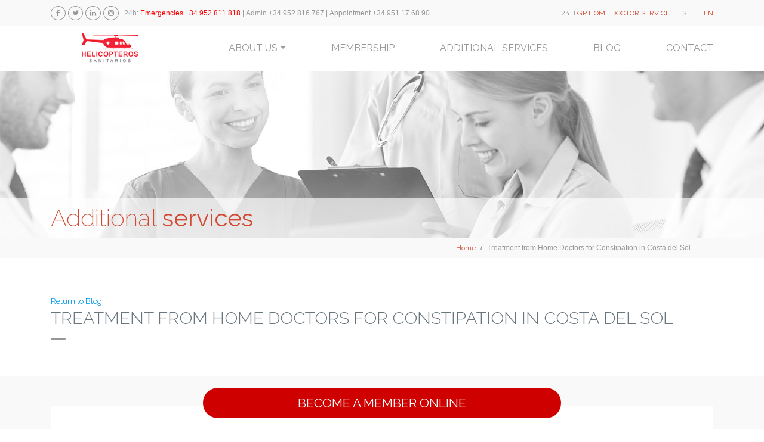

--- FILE ---
content_type: text/html; charset=utf-8
request_url: https://helicopterossanitarios.com/news-treatment-from-home-doctors-for-constipation-in-costa-del-sol
body_size: 3596
content:

<!doctype html>
<html lang="en">
<head><meta charset="utf-8" /><meta name="viewport" content="width=device-width, initial-scale=1, shrink-to-fit=no" />
    <title>Treatment from Home Doctors for Constipation in Costa del Sol</title>
    <meta name="description" http-equiv="description" content="In this article we talk about constipation and when to get treatment from home doctors for constipation in Costa del Sol." />
    <meta name="keywords" http-equiv="keywords" content="Treatment from Home Doctors for Constipation in Costa del Sol" />
    <meta name="author" /><title>
	Helicopteros Sanitarios
</title><link rel="stylesheet" type="text/css" href="/assets/css/bundle.min.css?v=20210701" />
    
     
    <!-- Meta Pixel Code -->
    <script>
    !function(f,b,e,v,n,t,s)
    {if(f.fbq)return;n=f.fbq=function(){n.callMethod?
    n.callMethod.apply(n,arguments):n.queue.push(arguments)};
    if(!f._fbq)f._fbq=n;n.push=n;n.loaded=!0;n.version='2.0';
    n.queue=[];t=b.createElement(e);t.async=!0;
    t.src=v;s=b.getElementsByTagName(e)[0];
    s.parentNode.insertBefore(t,s)}(window, document,'script',
    'https://connect.facebook.net/en_US/fbevents.js');
    fbq('init', '478736548595307');
    fbq('track', 'PageView');
    </script>
    <noscript><img height="1" width="1" style="display:none"
    src="https://www.facebook.com/tr?id=478736548595307&ev=PageView&noscript=1"
    /></noscript>
    <!-- End Meta Pixel Code -->



        <!-- Google Tag Manager -->
    <script>(function(w,d,s,l,i){w[l]=w[l]||[];w[l].push({'gtm.start':
    new Date().getTime(),event:'gtm.js'});var f=d.getElementsByTagName(s)[0],
    j=d.createElement(s),dl=l!='dataLayer'?'&l='+l:'';j.async=true;j.src=
    'https://www.googletagmanager.com/gtm.js?id='+i+dl;f.parentNode.insertBefore(j,f);
    })(window,document,'script','dataLayer','GTM-54QBMXL');</script>
    <!-- End Google Tag Manager -->

    
     

    <!-- favicon -->
    <link rel="apple-touch-icon" href="/assets/img/favicon.ico" /><link rel="icon" type="image/ico" href="/assets/img/favicon.ico" />
    
    <!-- Google tag (gtag.js) -->
    <script async src="https://www.googletagmanager.com/gtag/js?id=G-KPD6T33W75"></script>
    <script>
    window.dataLayer = window.dataLayer || [];
    function gtag(){dataLayer.push(arguments);}
    gtag('js', new Date());
    gtag('config', 'G-KPD6T33W75');
    </script>

    <!-- Global site tag (gtag.js) - Google Analytics -->
    <script async src="https://www.googletagmanager.com/gtag/js?id=UA-25284231-1"></script>
    <script>
      window.dataLayer = window.dataLayer || [];
      function gtag(){dataLayer.push(arguments);}
      gtag('js', new Date());
      gtag('config', 'UA-25284231-1');
    </script>

    <!-- LLAMADA WEB -->  
    <script type="text/javascript">  (function(a,e,c,f,g,h,b,d){var  k={ak:"958820006",cl:"jwnSCIzp3HEQpt2ZyQM",autoreplace:"952 811 818"};a[c]=a[c]||function(){(a[c].q=a[c].q||[]).push(arguments)};a[g]||  (a[g]=k.ak);b=e.createElement(h);b.async=1;b.src="//www.gstatic.com/wcm/loader.js";d=e.getElementsByTagName(h)[0];d.parentNode.insertBefore(b,d);a[f]=function(b,d,e){a[c](2,b,k,d,null,new  Date,e)};a[f]()})(window,document,"_googWcmImpl","_googWcmGet","_googWcmAk","script");  </script>  
    <!-- LLAMADA WEB -->   

    <!-- Global site tag (gtag.js) - Google Ads: 958820006 -->
    <script async src="https://www.googletagmanager.com/gtag/js?id=AW-958820006"></script>
    <script>
      window.dataLayer = window.dataLayer || [];
      function gtag(){dataLayer.push(arguments);}
      gtag('js', new Date());
      gtag('config', 'AW-958820006');
    </script>

    
</head>

<body>

    <!-- Google Tag Manager (noscript) -->
    <noscript><iframe src="https://www.googletagmanager.com/ns.html?id=GTM-54QBMXL"
    height="0" width="0" style="display:none;visibility:hidden"></iframe></noscript>
    <!-- End Google Tag Manager (noscript) -->
    
     
    
    <header></header>
    <section class="block-banner-internal">
        <div class="content-text">
            <div class="container">
                <h1>Additional <b>services</b></h1>
            </div>
        </div>
    </section>
    <section class="block-bar-internal">
        <div class="container-fluid">
            <div class="row">
                <div class="col-12 col-lg-6 offset-lg-6 d-flex flex-row justify-content-center align-items-center">
                    <ol class="breadcrumb">
                        <li class="breadcrumb-item" aria-current="page"><a href="index.html">Home</a></li>
                        <li class="breadcrumb-item" aria-current="page">Treatment from Home Doctors for Constipation in Costa del Sol</li>
                    </ol>
                </div>
            </div>
        </div>
    </section>
    <section class="block-blog-title">
        <div class="container">
            <a href="blog.html" target="_self">Return to Blog</a>
            <h2>Treatment from Home Doctors for Constipation in Costa del Sol</h2>
        </div>
    </section>
    <section class="block-blog">
        <div class="container">
            <div class="content-detail">
                <img src="files/184_th_stomach.png" alt="Treatment from Home Doctors for Constipation in Costa del Sol">
                <p><p>While intermittent constipation is very normal, some people suffer persistent constipation that can disrupt their ability to fulfill their everyday tasks. Chronic constipation can often cause people to over-stress in order to get bowel movements and many times may need treatment. In this article we talk about constipation and when to get treatment from home doctors for constipation in Costa del Sol.</p>
<p>&nbsp;</p>
<h2>Symptoms of constipation</h2>
<p>Signs and symptoms of chronic constipation include:</p>
<ul>
<li>Passing fewer than three stools a week</li>
<li>Having lumpy or hard stools</li>
<li>Straining to have bowel movements</li>
<li>Feeling as though there's a blockage in your rectum that prevents bowel movements</li>
<li>Feeling as though you can't completely empty the stool from your rectum</li>
</ul>
<p>If you've experienced two or more of these symptoms for the last three months then you suffer from chronic constipation.</p></p>
                
                <p><h2>When to get treatment from home doctors for constipation in Costa del Sol<br />&nbsp;</h2>
<p>You may need to get treatment from home doctors for constipation in Costa del Sol if your constipation last more than three weeks or more. It is crucial that you get a check-up, as it could be a medical condition what's causing the problem. Also see our doctor if you:</p>
<ul>
<li>have never been constipated before now</li>
<li>have&nbsp;stomach pain</li>
<li>have noticed&nbsp;blood&nbsp;in your stools</li>
<li>are&nbsp;losing weight&nbsp;without trying</li>
</ul>
<p>Don&rsquo;t wait to check your constipation. If untreated, constipation may lead to undesirable conditions such as hemorrhoids and rectal prolapse, a disorder in which the&nbsp;rectum&nbsp;becomes unattached inside the body and comes out through the anus, effectively turning itself inside out, due to too much strainging.</p>
<p>&nbsp;</p>
<h2>Treatment from Home Doctors for Constipation in Costa del Sol</h2>
<p>Before you get treatment from home doctors for constipation in Costa del Sol you will be examined. You can also have checks to find out factors that can trigger constipation.</p>
<p>Your doctor may sometimes prescribe that you have tests such as colonoscopy, x-ray sigmoidoscopy, or barium enema. &nbsp;These screening tests will encourage your doctor to check for issues in your colon, intestines, and rectum.</p>
<p>When the origin of your constipation has been identified, the doctor will address the treatment with you. Common constipation treatment involves incorporating more fiber to the diet and using laxatives.</p>
<p>If you think you may need to get treatment from&nbsp;<a href="../../" target="_blank">home doctors</a> for constipation in Costa del Sol contact us now.</p></p>
                <div class="content-btn-primary">
                    <a href="blog.html" target="_self" class="btn">return to blog</a>
                </div>
            </div>
        </div>
    </section>
    <section id="banner-member" class="block-banner-member"></section>
    <section id="some-services" class="block-some-services type-three"></section>
    <section id="contact-us" class="block-contact-us"></section>
    <footer></footer>
    <script type="text/javascript" src="/assets/js/bundle.min.js?v=20210701"></script>
    
</body>

</html>

--- FILE ---
content_type: text/html
request_url: https://helicopterossanitarios.com/header.html?v=20210701
body_size: 1367
content:
<nav class="navbar-top d-none d-lg-block">
    <div class="container">
        <div class="row">
            <div class="col-12 col-md-8 text-left">
                <p>
                    <a href="https://es-es.facebook.com/HelicopterosSanitarios/" target="_blank" class="icon-facebook" style="padding: 4px 8px;"><i class="fa fa-facebook" aria-hidden="true"></i></a>
                    <a href="https://twitter.com/HeliSanit" target="_blank" class="icon-twitter" style="padding: 4px 6px;"><i class="fa fa-twitter" aria-hidden="true"></i></a>
                    <a href="https://www.linkedin.com/company/helicopteros-sanitarios?trk=cws-btn-overview-0-0" target="_blank" class="icon-linkedin" style="padding: 4px 7px;"><i class="fa fa-linkedin" aria-hidden="true"></i></a>
                    <a href="https://www.instagram.com/helicopterossanitarios/" target="_blank" class="icon-instagram" style="padding: 4px 7px;"><i class="fa fa-instagram" aria-hidden="true"></i></a>
                    <span style="margin-left: 5px;">24h: <a href="tel:+34952811818" target="_self" style="color: #FF0000;font-size: 11.5px;">Emergencies +34 952 811 818</a> | <a href="tel:+34952816767" target="_self" style="font-size: 11.5px;">Admin +34 952 816 767</a> | <a href="tel:+34951176890" target="_self" style="font-size: 11.5px;">Appointment +34 951 17 68 90</a></span>
                </p>
            </div>
            <div class="col-12 col-md-4 text-right">
                <p>
                    <span style="margin-right: 10px;"><span class="number">24h</span> <span style="color:#D34932">GP HOME DOCTOR SERVICE</span></span>
                    <a href="es/" target="_self">ES</a>
                    <a href="/" target="_self" class="active">EN</a>
                </p>
            </div>
        </div>
    </div>
</nav>
<nav class="navbar navbar-expand-lg navbar-light bg-light">
    <div class="container">
        <a class="navbar-brand" href="index.html">
            <img src="/assets/img/logo-header.jpg">
        </a>
        <button class="navbar-toggler" type="button" data-toggle="collapse" data-target="#navbarSupportedContent" aria-controls="navbarSupportedContent" aria-expanded="false" aria-label="Toggle navigation">
            <span class="navbar-toggler-icon"></span>
        </button>
        <div class="collapse navbar-collapse justify-content-end" id="navbarSupportedContent">
            <ul class="navbar-nav">
                <li class="nav-item active">
                   <a class="nav-link dropdown-toggle" href="" id="dropdown01" data-toggle="dropdown" aria-haspopup="true" aria-expanded="false">About us</a>
                   <div class="dropdown-menu" aria-labelledby="dropdown01">
                    <a class="dropdown-item" href="about-us.html">Our company</a>
                    <a class="dropdown-item" href="work-with-us.html">Work with us</a>
                    <a class="dropdown-item" href="gallery.html">Gallery</a>
                </div>
                </li>
                <li class="nav-item">
                    <a class="nav-link" href="membership.html">Membership</a>
                </li>
                <li class="nav-item">
                    <a class="nav-link" href="additional-services-specialist.html">Additional services</a>
                </li>
                <li class="nav-item">
                    <a class="nav-link" href="blog.html">Blog</a>
                </li>
                <li class="nav-item">
                    <a class="nav-link" href="contact.html">Contact</a>
                </li>
            </ul>
        </div>
    </div>
</nav>

<div class="become-a-member">
        <a href="become-a-member-online.html" title="More information to become member" style="border-radius: 30px;
    margin-bottom: 3%;">Become a Member online</a>
    </div>

--- FILE ---
content_type: text/html
request_url: https://helicopterossanitarios.com/footer.html?v=20210701
body_size: 1535
content:
<section class="section-footer-main">
    <div class="container">
        <div class="row">
            <div class="col-12 col-md-4">
                <h2>Contact</h2>
                <p>Ctra. <span class="number">N-340</span>, Km. <span class="number">1050</span>, Puerto Banús <span class="number">29660</span> Marbella, Málaga</p>
                <p><a href="tel:+34952816767" target="_self"><span class="number">(+34) 952 81 67 67</span></a></p>
                <p><a href="mailto:info@helicopterossanitarios.com" target="_self">info@helicopterossanitarios.com</a></p>
            </div>
            <div class="col-12 col-md-4">
                <h2>Links of interest</h2>
                <ul>
                    <li><a href="about-us.html" target="_self">· About Us</a></li>
                    <li><a href="work-with-us.html" target="_self">· Work with Us</a></li>
                    <li><a href="membership.html" target="_self">· Private Membership</a></li>
                    <li><a href="contact.html" target="_self">· Contact</a></li>
                    <li><a href="https://portalhs.es/ec/" target="_self">· Corporate ethics</a></li>
                </ul>
            </div>
            <div class="col-12 col-md-4">
                <h2>Additional Services</h2>
                <ul>
                    <li><a href="additional-services-specialist.html" target="_self">· Specialist</a></li>
                    <!-- <li><a href="additional-services-nursing-services.html" target="_self">· Nursing Services</a></li> -->
                    <li><a href="additional-services-sports-biochemistry.html" target="_self">· Sports Biochemistry</a></li>
                    <li><a href="additional-services-repatriation.html" target="_self">· Repatriation</a></li>
                </ul>
            </div>
        </div>
        <div class="row">
            <div class="col-12">
                <div class="content-social-networks">
                    <a href="https://es-es.facebook.com/HelicopterosSanitarios/" target="_blank" class="icon-facebook"><i class="fa fa-facebook" aria-hidden="true"></i></a>
                    <a href="https://twitter.com/HeliSanit" target="_blank" class="icon-twitter"><i class="fa fa-twitter" aria-hidden="true"></i></a>
                    <a href="https://www.linkedin.com/company/helicopteros-sanitarios?trk=cws-btn-overview-0-0" target="_blank" class="icon-linkedin"><i class="fa fa-linkedin" aria-hidden="true"></i></a>
                    <a href="https://www.instagram.com/helicopterossanitarios/" target="_blank" class="icon-instagram"><i class="fa fa-instagram" aria-hidden="true"></i></a>
                </div>
            </div>
        </div>
    </div>
</section>
<section class="section-footer-bottom">
    <div class="container" style="padding-bottom: 45px;">
        <p style="line-height: 1.2em;">"Helicópteros Sanitarios has received aid from the European Union under the NextGenerationEU Fund, within the framework of the Recovery, Transformation and Resilience Plan, for (name of the action/project), as part of the incentive program linked to self-consumption and storage with renewable energy sources, as well as the implementation of renewable thermal systems in the residential sector of the Ministry for the Ecological Transition and the Demographic Challenge, managed by the Regional Government of Andalusia through the Andalusian Energy Agency."</p>
        <img src="/assets/img/footer-image.png" style="width: 85%; margin-top: 10px;">
        <p>Copyright © <span class="number">2025</span> Helicópteros Sanitarios / All rights reserved. | <a href="legal-notice.html" target="_self">Privacy policy and Legal Advice</a> | <a href="cookies-policy.html" target="_self">Cookies policy</a></p>
        <p><a href="quality-policy.html" target="_self">Quality Policy</a> | <a href="/assets/pdf/certificado-ISO.pdf" target="_blank">Certificate ISO</a> | <a href="/assets/pdf/certificado-UNE.pdf" target="_blank">Certificate UNE</a></p>
    </div>
</section>

--- FILE ---
content_type: text/html
request_url: https://helicopterossanitarios.com/block-contact-us.html?v=20210701
body_size: 1014
content:
<div id="additional" class="container-fluid">
    <div class="row">
        <div class="col-12 col-md-6 content-img" style="background-image: url('/assets/img/doctor-3.jpg');"></div>
        <div class="col-12 col-md-6 content-form">
            <form id="form-contactus">
                <div class="form-group">
                    <h2 class="title-type-two">Contact <span>Us</span></h2>
                    <p>You can call <a href="tel:+34952816767" target="_self"><span class="number" style="color: #979797;">(+34) 952 81 67 67</span></a> or you can contact the following form:</p>
                </div>
                <div class="form-group">
                    <input type="text" class="form-control" id="contactus_name" name="contactus_name" placeholder="Enter name">
                </div>
                <div class="form-group">
                    <input type="email" class="form-control" id="contactus_email" name="contactus_email" placeholder="Enter mail">
                </div>
                <div class="form-group">
                    <input type="tel" class="form-control" id="contactus_phone" name="contactus_phone" placeholder="Enter phone">
                </div>
                <div class="form-group">
                    <textarea class="form-control" rows="4" id="contactus_comments" name="contactus_comments" placeholder="Enter your message"></textarea>
                </div>
                <div class="form-group content-check">
                            <div class="form-group form-check">
                                <input type="checkbox" class="form-check-input" id="_accept" name="_accept">
                                <label class="form-check-label" for="_accept">I have read and accept the <a href="/assets/pdf/Condiciones-en.pdf" target="_blank">conditions of contract</a> and the <a href="legal-notice.html">legal notice</a></label>
                            </div>
                            <!-- <small>Please note that the data collected via this form will be used only to contact you and answer any queries you may have</small> -->
                        </div>
                <div id="contactus-success" class="alert alert-success d-none"></div>
                <div id="contactus-error" class="alert alert-danger d-none"></div>
                <div class="content-btn-primary">
                    <button id="btn-contactus-send" type="button" class="btn" onclick="formContactUsSend()">send</button>
                    <button id="btn-contactus-sending" type="button" class="btn d-none">sending...</button>
                </div>
            </form>
        </div>
    </div>
</div>

--- FILE ---
content_type: text/html
request_url: https://helicopterossanitarios.com/block-some-services.html?v=20210701
body_size: 490
content:
<div class="container">
    <div class="row justify-content-center">
        <div class="col-12 col-md-4">
            <div class="content-items">
                <img src="/assets/img/icono-home-1.png" alt="Hospital Transfer Service">
                <h3>Hospital Transfer Service</h3>
                <p>Urgent transfer Service in mobile UVI to nearest medical center.… <a href="membership.html" target="_self">more</a></p>
            </div>
        </div>
        <div class="col-12 col-md-4">
            <div class="content-items">
                <img src="/assets/img/icon-doctor.png" alt="Additional Specialist Services">
                <h3>Become a member now</h3>
                <p>The tranquility of having a doctor at your service by just making a call… <a href="become-a-member-online.html" target="_self">more</a></p>
            </div>
        </div>
    </div>
</div>

--- FILE ---
content_type: text/html
request_url: https://helicopterossanitarios.com/block-banner-member.html?v=20210701
body_size: 437
content:
<div class="container">
    <div class="row">
        <div class="col-12 d-flex flex-column justify-content-center align-items-center">
            <h2>Bring a friend and your next renewal could be free</h2>
            <p>Get a <span class="number">20%</span> discount on your next renewal fee for each friend who becomes a member of Helicopteros Sanitarios</p>
            <div class="content-btn-primary">
                <a href="become-a-member-online.html" target="_self" class="btn">more information</a>
            </div>
        </div>
    </div>
</div>